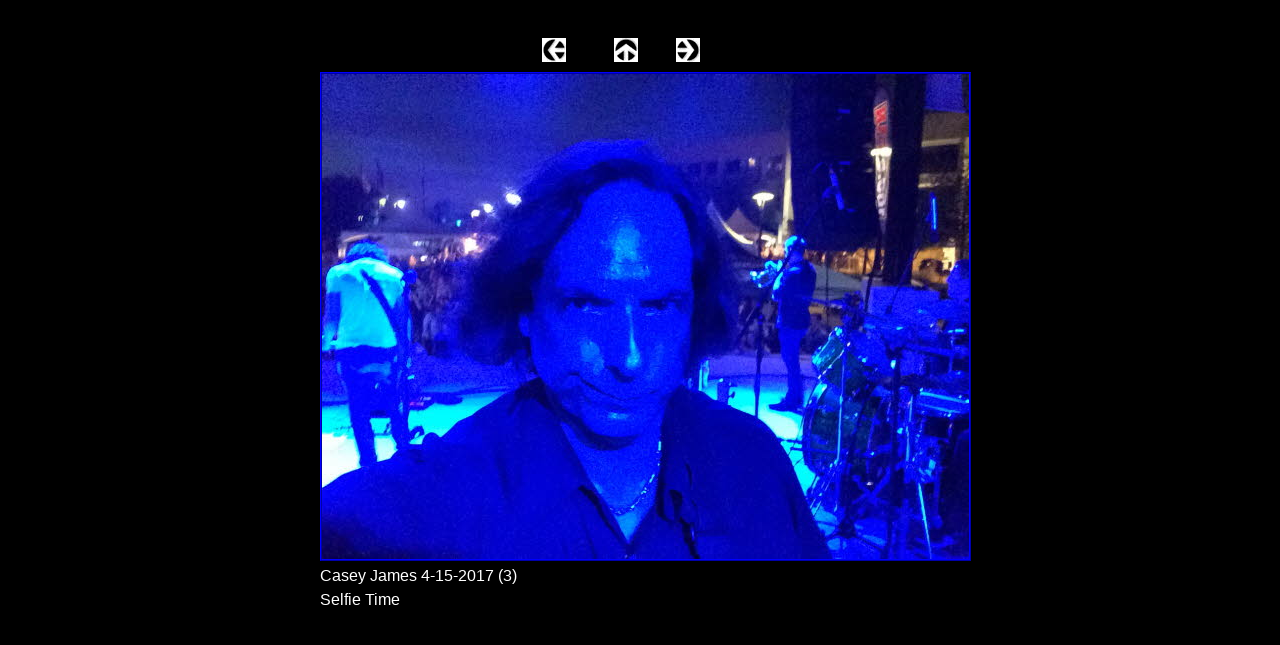

--- FILE ---
content_type: text/html
request_url: https://kirkpowers.com/casey_james_25.html
body_size: 4188
content:
<!DOCTYPE HTML PUBLIC "-//W3C//DTD HTML 4.01 Transitional//EN"><HTML><HEAD><TITLE>Casey James</TITLE><META HTTP-EQUIV="Content-Type" CONTENT="text/html; charset=ISO-8859-1"><META NAME="Copyright" CONTENT="Kirk Powers"><META NAME="Keywords"
 CONTENT="Kirk Powers.com, Bass Player , Touring - Recording Sessions , Music ,  Musician , Bass Guitar , Poudah , Fender Bass , SVT , Sadowsky Bass , Alleva Coppolo, Genz Benz , Ampeg, Kirk ,Electric Bass , KBP4 , KBP5 ,KBP-4 , KBP-5 , Kirk Powers, Mazarin , Pedulla, poudah, dogs,  american tears, j-bass, p-bass, j bass, p bass, vintage, nightclub,  alembic,  brit , allie, tashi,  5 string bass,  pop music, f2b, Debbie Gibson, Deborah Gibson, preamp,  band, bands, musicians,  Poudah Bass , Point Blank">
<LINK REL="STYLESHEET" TYPE="text/css" HREF="./fusion.css"><LINK REL="STYLESHEET" TYPE="text/css" HREF="./style.css"><LINK REL="STYLESHEET" TYPE="text/css" HREF="./site.css"></HEAD><BODY STYLE="margin: 0px;" CLASS="nof-centerBody"><DIV ALIGN="CENTER"><TABLE BORDER="0" CELLSPACING="0" CELLPADDING="0"><TR><TD><TABLE BORDER="0" CELLSPACING="0" CELLPADDING="0"><TR VALIGN="TOP" ALIGN="LEFT"><TD HEIGHT="34" WIDTH="10"><IMG SRC="./clearpixel.gif" WIDTH="10" HEIGHT="1" BORDER="0" ALT=""></TD><TD></TD>
</TR><TR VALIGN="TOP" ALIGN="LEFT"><TD></TD><TD WIDTH="665"><TABLE ID="Table2989" BORDER="0" CELLSPACING="2" CELLPADDING="2" WIDTH="100%" STYLE="height: 596px;"><TR STYLE="height: 24px;"><TD WIDTH="199" ID="Cell205"><P STYLE="margin-bottom: 0px;">&nbsp;</P></TD><TD WIDTH="67" ID="Cell206"><TABLE WIDTH="100%" BORDER="0" CELLSPACING="0" CELLPADDING="0"><TR><TD ALIGN="center"><A HREF="./casey_james_24.html"><IMG ID="Picture385" HEIGHT="24" WIDTH="24" SRC="./NavLeft.gif" BORDER="0" ALT=""></A></TD>
</TR></TABLE></TD><TD WIDTH="65" ID="Cell215"><TABLE WIDTH="100%" BORDER="0" CELLSPACING="0" CELLPADDING="0"><TR><TD ALIGN="center"><A TARGET="_self" HREF="javascript:window.close()"><IMG ID="Picture386" HEIGHT="24" WIDTH="24" SRC="./NavUp.gif" BORDER="0" ALT=""></A></TD></TR></TABLE></TD><TD WIDTH="47" ID="Cell214"><TABLE WIDTH="100%" BORDER="0" CELLSPACING="0" CELLPADDING="0"><TR><TD ALIGN="center"><A HREF="./casey_james_26.html"><IMG ID="Picture387" HEIGHT="24" WIDTH="24"
 SRC="./NavRight.gif" BORDER="0" ALT=""></A></TD></TR></TABLE></TD><TD WIDTH="255" ID="Cell207"><P STYLE="margin-bottom: 0px;">&nbsp;</P></TD></TR><TR STYLE="height: auto;"><TD COLSPAN="5" ID="Cell208"><TABLE WIDTH="100%" BORDER="0" CELLSPACING="0" CELLPADDING="0"><TR><TD ALIGN="center"><TABLE ID="Table2990" BORDER="0" CELLSPACING="3" CELLPADDING="1"><TR><TD WIDTH="651"><TABLE WIDTH="651" BORDER="0" CELLSPACING="0" CELLPADDING="0" ALIGN="LEFT"><TR><TD><TABLE ID="Table2" BORDER="0"
 CELLSPACING="0" CELLPADDING="0"><TR VALIGN="MIDDLE"><TD WIDTH="651"><TABLE WIDTH="651" BORDER="0" CELLSPACING="0" CELLPADDING="0" ALIGN="LEFT"><TR><TD><TABLE ID="PhotoTable" BORDER="1" CELLSPACING="0" CELLPADDING="0" WIDTH="100%" STYLE="border-left-width: 1px; border-left-color: rgb(0,0,255); border-top-width: 1px; border-top-color: rgb(0,0,255); border-right-width: 1px; border-right-color: rgb(0,0,255); border-bottom-width: 1px; border-bottom-color: rgb(0,0,255);"><TR><TD WIDTH="647"><P
 STYLE="margin-bottom: 0px;"><IMG ID="DataField395" HEIGHT="485" WIDTH="647" SRC="./db_Casey_James_4-15-2017_-3-7.jpg" VSPACE="0" HSPACE="0" ALIGN="bottom" BORDER="0" ALT="Casey James 4-15-2017 (3)" TITLE="Casey James 4-15-2017 (3)"></P></TD></TR></TABLE></TD></TR></TABLE></TD></TR></TABLE></TD></TR></TABLE></TD></TR><TR><TD><P STYLE="margin-bottom: 0px;">Casey James 4-15-2017 (3)</P></TD></TR><TR><TD><P STYLE="margin-bottom: 0px;">Selfie Time </P></TD></TR></TABLE></TD></TR></TABLE></TD></TR>
<TR STYLE="height: 41px;"><TD ID="Cell211"><P STYLE="margin-bottom: 0px;">&nbsp;</P></TD><TD COLSPAN="3" ID="Cell212"><TABLE WIDTH="100%" BORDER="0" CELLSPACING="0" CELLPADDING="0"><TR><TD ALIGN="center"><NOF SRV="SRV"><script src="http://webservices.websitepros.com/00C5BF9EC829D9ABC696FCE4CB2885DF"></script></NOF></TD></TR></TABLE></TD><TD ID="Cell213"><P STYLE="margin-bottom: 0px;">&nbsp;</P></TD></TR></TABLE></TD></TR></TABLE></TD></TR></TABLE></DIV></BODY></HTML> 

--- FILE ---
content_type: text/css
request_url: https://kirkpowers.com/site.css
body_size: 1157
content:
/* CSS definition file containing site wide stylesheets */

.Credits{
	font-family: "Times New Roman",  Times,  Serif;
 	font-size: auto;
 	font-weight: bold;
 	text-align: center
}

H2 {
	font-family: "Arial Narrow",  sans-serif
}

P {
	font-family: "Arial Narrow",  sans-serif
}

ADDRESS {
	font-family: "Arial Narrow",  sans-serif
}

.Code{
	font-family: "Courier New",  "Lucida Console",  Courier,  Monaco,  Monospace;
 	color: rgb(0,0,0)
}

.Subheads{
	font-family: "Arial Black",  "Helvetica Bold",  Charcoal,  Sans-serif;
 	font-size: auto
}

H5 {
	font-family: "Arial Narrow",  sans-serif
}

.Footnotes{
	font-family: Arial, Helvetica, Geneva, Sans-serif;
 	font-size: auto
}

H4 {
	font-family: "Arial Narrow",  sans-serif
}

H6 {
	font-family: "Arial Narrow",  sans-serif
}

H1 {
	font-family: "Arial Narrow",  sans-serif
}

.Quotes{
	font-family: "Times New Roman",  Times,  Serif;
 	font-size: medium;
 	font-style: italic
}

.Caption{
	font-family: Arial, Helvetica, Geneva, Sans-serif;
 	font-size: auto;
 	font-style: italic
}

H3 {
	font-family: "Arial Narrow",  sans-serif
}